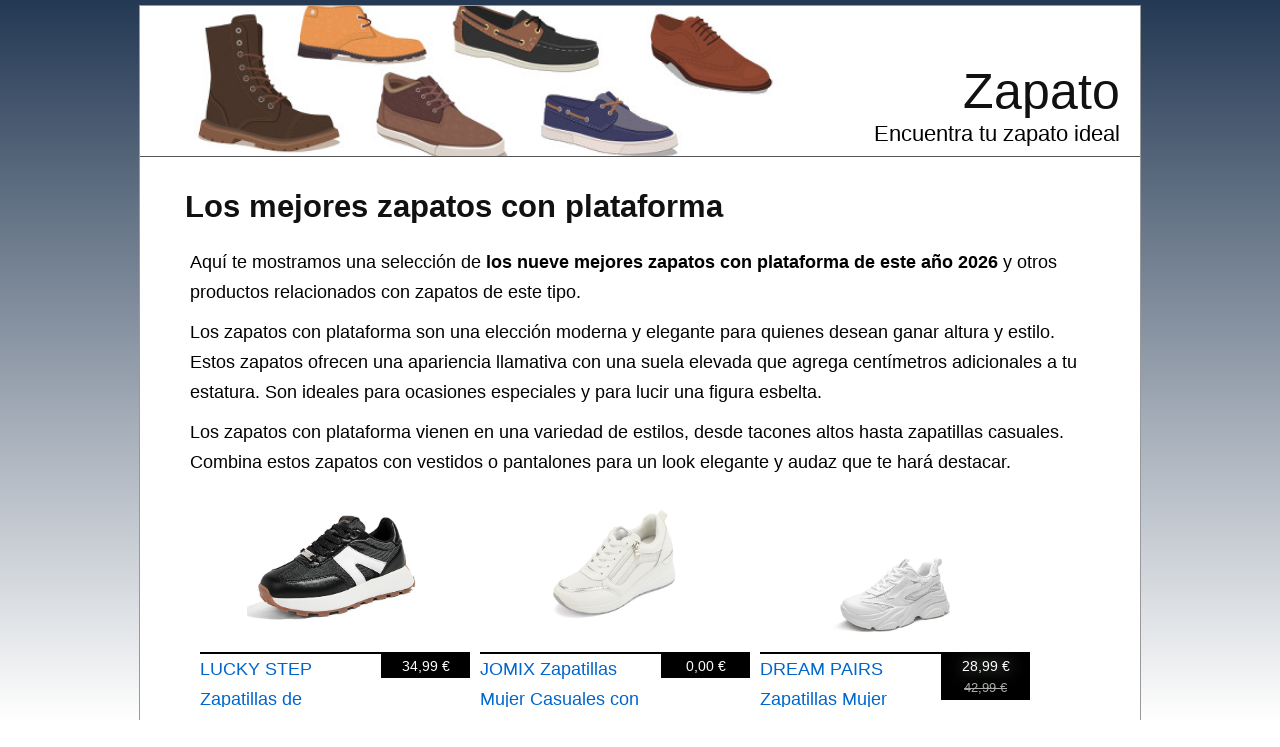

--- FILE ---
content_type: text/html; charset=utf-8
request_url: https://zapato.org.es/con-plataforma
body_size: 12325
content:
<?xml version="1.0" encoding="UTF-8"?><!DOCTYPE html PUBLIC "-//W3C//DTD XHTML 1.0 Strict//EN" "http://www.w3.org/TR/xhtml1/DTD/xhtml1-strict.dtd"><html
xmlns="http://www.w3.org/1999/xhtml" lang="es_ES" xml:lang="es_ES"><head><title>▷ Los Mejores ZAPATOS CON PLATAFORMA de 2026 - Zapato</title><meta
name="description" content="Mejores zapatos con plataforma ✅, precio, opiniones y características." /><meta
name="keywords" content="zapato,con plataforma,listado,comprar,Mens Footwear,Mens Fashion,New Arrivals Fashion Revamp,Special Features Stores,Self Service,Arborist Merchandising Root,Moda,Zapatillas casual para mujer,Zapatos para mujer,Moda Mujer,Zapatos de tacón,Wardrobe Essentials - Shoes,Wardrobe Essentials,Calzado de senderismo para mujer,Calzado deportivo para mujer,Loafers y mocasines para mujer,Zapatos planos para mujer,Botas para mujer" /><meta
name="title" content="▷ Los Mejores ZAPATOS CON PLATAFORMA de 2026 - Zapato" /><meta
name="viewport" content="width=device-width, initial-scale=1, maximum-scale=1" /><meta
name="expires" content="never" /><meta
name="distribution" content="world" /><meta
http-equiv="Content-Type" content="text/html; charset=utf-8" /><link
type="text/css" rel="stylesheet" href="//zapato.org.es/css-zapato.org.es/main-1723214230.css" media="all" /><link
rel="alternate" type="application/rss+xml" title="zapato.org.es RSS Feed" href="//zapato.org.es/feed" /><link
rel="shortcut icon" href="//zapato.org.es/img-zapato.org.es/theme/favicon.ico" /><meta
name="og:title" content="Los mejores zapatos con plataforma" /><meta
name="og:url" content="//zapato.org.es/con-plataforma" /><meta
name="og:type" content="article" /><meta
name="og:image" content="https://m.media-amazon.com/images/I/41pzfGsbDkL._SL500_.jpg" /><meta
name="og:description" content="Mejores zapatos con plataforma ✅, precio, opiniones y características." /><meta
name="og:locale" content="es_ES" /><meta
name="og:site_name" content="Zapato" /><script>/*<![CDATA[*/
var adArray=['<iframe src="https://rcm-eu.amazon-adsystem.com/e/cm?o=30&p=12&l=ur1&category=apparel&banner=0BSSKQPXGC7SRHW2Q002&f=ifr&linkID=55ea1ca563fe55ff081882fa9aaa54f7&t=amz-banner-top-21&tracking_id=amz-banner-top-21" width="300" height="250" scrolling="no" border="0" marginwidth="0" style="border:none;" frameborder="0"></iframe>','<iframe src="https://rcm-eu.amazon-adsystem.com/e/cm?o=30&p=12&l=ur1&category=watches&banner=1H67R6F3H9X3W7XHE002&f=ifr&linkID=16df45592c87a11796dcac7fe4229607&t=amz-banner-top-21&tracking_id=amz-banner-top-21" width="300" height="250" scrolling="no" border="0" marginwidth="0" style="border:none;" frameborder="0"></iframe>','<iframe src="https://rcm-eu.amazon-adsystem.com/e/cm?o=30&p=12&l=ur1&category=rebajas_hasta&banner=10FK7CT2DC5K9F7ZWP82&f=ifr&linkID=b0ae4bda7ccfcab300e8081d7f64b681&t=amz-banner-top-21&tracking_id=amz-banner-top-21" width="300" height="250" scrolling="no" border="0" marginwidth="0" style="border:none;" frameborder="0"></iframe>','<iframe src="https://rcm-eu.amazon-adsystem.com/e/cm?o=30&p=12&l=ur1&category=premium&banner=0EMP21769P76KEGTJNR2&f=ifr&linkID=17078b798232956c0efcd162fc67ee2e&t=amz-banner-top-21&tracking_id=amz-banner-top-21" width="300" height="250" scrolling="no" border="0" marginwidth="0" style="border:none;" frameborder="0"></iframe>','<iframe src="https://rcm-eu.amazon-adsystem.com/e/cm?o=30&p=12&l=ur1&category=ofertasdeultimo&banner=01K8FJK4G53N9Q0K7J82&f=ifr&linkID=57c2e4eaed404cdb96ce3dedf8918871&t=amz-banner-top-21&tracking_id=amz-banner-top-21" width="300" height="250" scrolling="no" border="0" marginwidth="0" style="border:none;" frameborder="0"></iframe>','<iframe src="https://rcm-eu.amazon-adsystem.com/e/cm?o=30&p=12&l=ur1&category=shoes&banner=0B0P15A56Q2VEND976R2&f=ifr&linkID=49390d7433207734354780be35a664b4&t=amz-banner-bottom-21&tracking_id=amz-banner-top-21" width="300" height="250" scrolling="no" border="0" marginwidth="0" style="border:none;" frameborder="0"></iframe>','<iframe src="https://rcm-eu.amazon-adsystem.com/e/cm?o=30&p=12&l=ur1&category=jewellery&banner=1MA6KJ6WYKAP6F3EYHG2&f=ifr&linkID=155ddfe1399af5d0f9af3b23198585f9&t=amz-banner-bottom-21&tracking_id=amz-banner-top-21" width="300" height="250" scrolling="no" border="0" marginwidth="0" style="border:none;" frameborder="0"></iframe>'];/*]]>*/</script><meta
name="robots" content="all" /><meta
property="article:tag" content="los mejores zapatos con plataforma" /><meta
property="article:section" content="Zapato" /><meta
property="article:published_time" content="2009-03-27T09:00:00+00:00" /><meta
property="article:modified_time" content="2026-01-19T18:10:49+00:00" /> <script async src="https://www.googletagmanager.com/gtag/js?id=G-Y0XNCYE9HF"></script><script>
window.dataLayer=window.dataLayer||[];function gtag(){dataLayer.push(arguments);}
gtag('js',new Date());gtag('config','G-Y0XNCYE9HF');</script><script type="text/javascript">
window.onload=function(){var privacy_widget=document.getElementById('privacy_widget');if(null!=privacy_widget)
{privacy_widget.parentNode.removeChild(privacy_widget);}}</script></head><body><div
class="content_title"><h1><a
title="Los mejores zapatos con plataforma" href="//zapato.org.es/con-plataforma">Los mejores zapatos con plataforma</a></h1></div><div
class="container"><div
class="header"><h2><a
title="Zapato" href="//zapato.org.es/">Zapato</a></h2><h3>Encuentra tu zapato ideal</h3></div><div
class="body"><div
class="main_content"><div
class="content"><p>Aquí te mostramos una selección de <strong>los nueve mejores zapatos con plataforma de este año 2026</strong> y otros productos relacionados con zapatos de este tipo.</p><div
itemprop="description"><p>Los zapatos con plataforma son una elección moderna y elegante para quienes desean ganar altura y estilo. Estos zapatos ofrecen una apariencia llamativa con una suela elevada que agrega centímetros adicionales a tu estatura. Son ideales para ocasiones especiales y para lucir una figura esbelta.</p><p>Los zapatos con plataforma vienen en una variedad de estilos, desde tacones altos hasta zapatillas casuales. Combina estos zapatos con vestidos o pantalones para un look elegante y audaz que te hará destacar.</p></div><ul
class="products_list"><li><div
class ="product_image data_link_replacement" title="LUCKY STEP Zapatillas de Plataforma para Mujer" data="https://www.amazon.es/dp/B0DHG3P6HM?tag=zapato-org-es-21&linkCode=osi&th=1&psc=1"><img
src="https://m.media-amazon.com/images/I/41pzfGsbDkL._SL500_.jpg" title="LUCKY STEP Zapatillas de Plataforma para Mujer" alt="Imagen de LUCKY STEP Zapatillas de Plataforma para Mujer" /><div
class="product_data"><span
class="product_title">LUCKY STEP Zapatillas de Plataforma para Mujer</span><div
class="product_price"><span>34,99 €</span></div></div></div></li><li><div
class ="product_image data_link_replacement" title="JOMIX Zapatillas Mujer Casuales con Cuña Deportivas con Cremallera Decorativa Zapatos Plataforma WSC250518-2" data="https://www.amazon.es/dp/B0F1CYDMBQ?tag=zapato-org-es-21&linkCode=osi&th=1&psc=1"><img
src="https://m.media-amazon.com/images/I/31Gje7+UPYL._SL500_.jpg" title="JOMIX Zapatillas Mujer Casuales con Cuña Deportivas con Cremallera Decorativa Zapatos Plataforma WSC250518-2" alt="Imagen de JOMIX Zapatillas Mujer Casuales con Cuña Deportivas con Cremallera Decorativa Zapatos Plataforma WSC250518-2" /><div
class="product_data"><span
class="product_title">JOMIX Zapatillas Mujer Casuales con Cuña Deportivas con Cremallera Decorativa Zapatos Plataforma WSC250518-2</span><div
class="product_price"><span>0,00 €</span></div></div></div></li><li><div
class ="product_image data_link_replacement" title="DREAM PAIRS Zapatillas Mujer Casuales Zapatos Deportivos Tranpirables con Plataforma de 6" data="https://www.amazon.es/dp/B0CT78KH4Q?tag=zapato-org-es-21&linkCode=osi&th=1&psc=1"><img
src="https://m.media-amazon.com/images/I/3146DyHxQiL._SL500_.jpg" title="DREAM PAIRS Zapatillas Mujer Casuales Zapatos Deportivos Tranpirables con Plataforma de 6" alt="Imagen de DREAM PAIRS Zapatillas Mujer Casuales Zapatos Deportivos Tranpirables con Plataforma de 6" /><div
class="product_data"><span
class="product_title">DREAM PAIRS Zapatillas Mujer Casuales Zapatos Deportivos Tranpirables con Plataforma de 6</span><div
class="product_price"><span
class="new_price">28,99 €</span><span
class="original_price">42,99 €</span></div></div></div></li><li><div
class ="product_image data_link_replacement" title="CHAMBY Zapato Tipo SALÓN DE Piel con Planta Acolchada Y Plataforma DE Goma Flexible 375702 Cuero Mujer Color: Negro Talla: 39" data="https://www.amazon.es/dp/B09T6Z4RFW?tag=zapato-org-es-21&linkCode=osi&th=1&psc=1"><img
src="https://m.media-amazon.com/images/I/31XydtEBDBL._SL500_.jpg" title="CHAMBY Zapato Tipo SALÓN DE Piel con Planta Acolchada Y Plataforma DE Goma Flexible 375702 Cuero Mujer Color: Negro Talla: 39" alt="Imagen de CHAMBY Zapato Tipo SALÓN DE Piel con Planta Acolchada Y Plataforma DE Goma Flexible 375702 Cuero Mujer Color: Negro Talla: 39" /><div
class="product_data"><span
class="product_title">CHAMBY Zapato Tipo SALÓN DE Piel con Planta Acolchada Y Plataforma DE Goma Flexible 375702 Cuero Mujer Color: Negro Talla: 39</span><div
class="product_price"><span>54,89 €</span></div></div></div></li><li><div
class ="product_image data_link_replacement" title="Mujer Tacón Ancho Loafer Punta Quadrada Tacón Alto Zapatos Sin Cordones con Plataforma Clásica Zapatos de Fiesta E84549Lj Marrón Talla 37 EU" data="https://www.amazon.es/dp/B0D3TSF6D3?tag=zapato-org-es-21&linkCode=osi&th=1&psc=1"><img
src="https://m.media-amazon.com/images/I/412UN3LP+uL._SL500_.jpg" title="Mujer Tacón Ancho Loafer Punta Quadrada Tacón Alto Zapatos Sin Cordones con Plataforma Clásica Zapatos de Fiesta E84549Lj Marrón Talla 37 EU" alt="Imagen de Mujer Tacón Ancho Loafer Punta Quadrada Tacón Alto Zapatos Sin Cordones con Plataforma Clásica Zapatos de Fiesta E84549Lj Marrón Talla 37 EU" /><div
class="product_data"><span
class="product_title">Mujer Tacón Ancho Loafer Punta Quadrada Tacón Alto Zapatos Sin Cordones con Plataforma Clásica Zapatos de Fiesta E84549Lj Marrón Talla 37 EU</span><div
class="product_price"><span>28,81 €</span></div></div></div></li><li><div
class ="product_image data_link_replacement" title="DREAM PAIRS Botas de Ante Chelsea de TacÓn Bajo Para Mujer" data="https://www.amazon.es/dp/B0D4DNKKZR?tag=zapato-org-es-21&linkCode=osi&th=1&psc=1"><img
src="https://m.media-amazon.com/images/I/31qAAsNZHfL._SL500_.jpg" title="DREAM PAIRS Botas de Ante Chelsea de TacÓn Bajo Para Mujer" alt="Imagen de DREAM PAIRS Botas de Ante Chelsea de TacÓn Bajo Para Mujer" /><div
class="product_data"><span
class="product_title">DREAM PAIRS Botas de Ante Chelsea de TacÓn Bajo Para Mujer</span><div
class="product_price"><span>29,99 €</span></div></div></div></li><li><div
class ="product_image data_link_replacement" title="Zapatos de piel con plataforma para mujer" data="https://www.amazon.es/dp/B0D4LQKYH3?tag=zapato-org-es-21&linkCode=osi&th=1&psc=1"><img
src="https://m.media-amazon.com/images/I/31u29GWOgLL._SL500_.jpg" title="Zapatos de piel con plataforma para mujer" alt="Imagen de Zapatos de piel con plataforma para mujer" /><div
class="product_data"><span
class="product_title">Zapatos de piel con plataforma para mujer</span><div
class="product_price"><span>21,64 €</span></div></div></div></li><li><div
class ="product_image data_link_replacement" title="Mocasines cómodos de Primavera para Mujer con Plataforma" data="https://www.amazon.es/dp/B0DY5BNF2N?tag=zapato-org-es-21&linkCode=osi&th=1&psc=1"><img
src="https://m.media-amazon.com/images/I/31L1gsdgbfL._SL500_.jpg" title="Mocasines cómodos de Primavera para Mujer con Plataforma" alt="Imagen de Mocasines cómodos de Primavera para Mujer con Plataforma" /><div
class="product_data"><span
class="product_title">Mocasines cómodos de Primavera para Mujer con Plataforma</span><div
class="product_price"><span>23,19 €</span></div></div></div></li><li><div
class ="product_image data_link_replacement" title="Generisch 2025 Botines de invierno para mujer" data="https://www.amazon.es/dp/B0FMFN6BN5?tag=zapato-org-es-21&linkCode=osi&th=1&psc=1"><img
src="https://m.media-amazon.com/images/I/418Co0rkbfL._SL500_.jpg" title="Generisch 2025 Botines de invierno para mujer" alt="Imagen de Generisch 2025 Botines de invierno para mujer" /><div
class="product_data"><span
class="product_title">Generisch 2025 Botines de invierno para mujer</span><div
class="product_price"><span>16,07 €</span></div></div></div></li></ul><div
class="clear_both"></div><meta
content="//zapato.org.es/con-plataforma" itemprop="url" /><h2>Selección de los nueve  mejores zapatos con plataforma</h2><p>A continuación tienes nuestra seleción con la lista de los nueve mejores zapatos con plataforma de 2026.</p><p>A través de los enlaces que disponibles en los zapatos de nuestra selección, podrás ver más características de ellos y adquirirlos si son lo que estás buscando. También puedes leer las valoraciones y comentarios que han dejado los usuarios que ya han adquirido y probado estos zapatos y ver sus opiniones, así como dejar tus propios comentarios sobre los zapatos con plataforma.</p><div
itemprop="offers" itemscope itemtype="http://schema.org/AggregateOffer"><div
itemprop="offers" itemscope itemtype="http://schema.org/Offer"><h3><span
itemprop="name">LUCKY STEP Zapatillas de Plataforma para Mujer, el zapato con plataforma más vendido ✅</span></h3><div
class="product_image_container"><div
class="item_main_image data_link_replacement" data="https://www.amazon.es/dp/B0DHG3P6HM?tag=zapato-org-es-21&linkCode=osi&th=1&psc=1"> <img
title="LUCKY STEP Zapatillas de Plataforma para Mujer – Clásicas y Retro, Zapatos de Moda con Cordones para Correr, Tenis y Uso Diario (Negro, 8US-38EU-5UK)" alt="LUCKY STEP Zapatillas de Plataforma para Mujer – Clásicas y Retro, Zapatos de Moda con Cordones para Correr, Tenis y Uso Diario (Negro, 8US-38EU-5UK)" src="https://m.media-amazon.com/images/I/41pzfGsbDkL._SL500_.jpg" class="item_main_image float_left no_pin" itemprop="image" /></div></div><div
class="extra_product_images"> <img
title="LUCKY STEP Zapatillas de Plataforma para Mujer" alt="Imagen de LUCKY STEP Zapatillas de Plataforma para Mujer" class="item float_left no_pin" src="https://m.media-amazon.com/images/I/41k0O2S2hWL._SL75_.jpg" url="https://www.amazon.es/dp/B0DHG3P6HM?tag=zapato-org-es-21&linkCode=osi&th=1&psc=1" /> <img
title="LUCKY STEP Zapatillas de Plataforma para Mujer" alt="Imagen de LUCKY STEP Zapatillas de Plataforma para Mujer" class="item float_left no_pin" src="https://m.media-amazon.com/images/I/41mmKDOC0KL._SL75_.jpg" url="https://www.amazon.es/dp/B0DHG3P6HM?tag=zapato-org-es-21&linkCode=osi&th=1&psc=1" /> <img
title="LUCKY STEP Zapatillas de Plataforma para Mujer" alt="Imagen de LUCKY STEP Zapatillas de Plataforma para Mujer" class="item float_left no_pin" src="https://m.media-amazon.com/images/I/41c65VTlGHL._SL75_.jpg" url="https://www.amazon.es/dp/B0DHG3P6HM?tag=zapato-org-es-21&linkCode=osi&th=1&psc=1" /> <img
title="LUCKY STEP Zapatillas de Plataforma para Mujer" alt="Imagen de LUCKY STEP Zapatillas de Plataforma para Mujer" class="item float_left no_pin" src="https://m.media-amazon.com/images/I/41XPZPew+8L._SL75_.jpg" url="https://www.amazon.es/dp/B0DHG3P6HM?tag=zapato-org-es-21&linkCode=osi&th=1&psc=1" /> <img
title="LUCKY STEP Zapatillas de Plataforma para Mujer" alt="Imagen de LUCKY STEP Zapatillas de Plataforma para Mujer" class="item float_left no_pin" src="https://m.media-amazon.com/images/I/41WuNfRjyAL._SL75_.jpg" url="https://www.amazon.es/dp/B0DHG3P6HM?tag=zapato-org-es-21&linkCode=osi&th=1&psc=1" /> <img
title="LUCKY STEP Zapatillas de Plataforma para Mujer" alt="Imagen de LUCKY STEP Zapatillas de Plataforma para Mujer" class="item float_left no_pin" src="https://m.media-amazon.com/images/I/41xICkQMl0L._SL75_.jpg" url="https://www.amazon.es/dp/B0DHG3P6HM?tag=zapato-org-es-21&linkCode=osi&th=1&psc=1" /></div><div
class="itemtext"><p> Si nos fijamos únicamnete en la cantidad de ventas,  sin duda, este zapato sería nuestra elección ya que se trata <strong>del zapato más vendido</strong> de esta lista.</p><meta
itemprop="availability" content="instore_only" /><meta
itemprop="priceCurrency" content="EUR" /><p> Su precio es de <span
itemprop="price">34,99</span>€.</p><p> El LUCKY STEP Zapatillas de Plataforma para Mujer tiene las siguientes características:</p><ul
class="fashioned"><li>Ocasiones Las zapatillas de plataforma de moda para mujer LUCKY STEP son adecuadas para caminar, ir de compras, al aire libre, pasar el rato, los días escolares y el uso diario, también son fáciles de combinar con jeans, pantalones cortos, faldas, etc.</li><li>Forro cómodo El forro de esponja engrosado en la parte posterior de estos zapatos elegantes neutrales es suave y cómodo, lo que puede proteger los tobillos sin rozar los talones.</li><li>Parte superior alternativa Nuestras partes superiores cuentan con una variedad de materiales, como la parte superior de tela de nailon transpirable o la parte superior trenzada de moda para combinar con tus diversos atuendos.</li><li>Suelas de doble capa La suela de espuma de poliuretano suave y la suela de goma antideslizante brindan flexibilidad y estabilidad para una experiencia de caminata cómoda.</li><li>Altura del tacón La altura del tacón de las zapatillas de plataforma es de aproximadamente 1,81 pulgadas, perfecta para caminar todo el día.</li><li><strong>Color</strong>: Negro.</li></ul>Haciendo click en el siguiente enlace, podrás ver <span
class="comment_link_replacement" data="https://www.amazon.es/dp/product-reviews/B0DHG3P6HM?tag=zapato-org-es-21&linkCode=osi&th=1&psc=1" title="Opiniones sobre LUCKY STEP Zapatillas de Plataforma para Mujer">opiniones sobre este zapato</span>.<div
class="button_container"><div
class="buybutton data_link_replacement" title="LUCKY STEP Zapatillas de Plataforma para Mujer" data="https://www.amazon.es/dp/B0DHG3P6HM?tag=zapato-org-es-21&linkCode=osi&th=1&psc=1" img_data="https://m.media-amazon.com/images/I/41pzfGsbDkL._SL500_.jpg"></div></div><div
class="clear_both"></div><p>Si quieres ver más zapatos del mismo tipo que <em>LUCKY STEP Zapatillas de Plataforma para Mujer</em>, podrás encontrarlos a través del siguiente enlace: <em><a
title="Ver más zapatos de la categoría mens Footwear" href="https://www.amazon.es/s?k=mens+Footwear&rh=n%3A2008023031%2C&tag=zapato-org-es-21" rel="nofollow" target="_blank">Mens Footwear</a></em>.</p></div></div><div
itemprop="offers" itemscope itemtype="http://schema.org/Offer"><h3><span
itemprop="name">JOMIX Zapatillas Mujer Casuales con Cuña Deportivas con Cremallera Decorativa Zapatos Plataforma WSC250518-2, el zapato con plataforma más barato ⭐</span></h3><div
class="product_image_container"><div
class="item_main_image data_link_replacement" data="https://www.amazon.es/dp/B0F1CYDMBQ?tag=zapato-org-es-21&linkCode=osi&th=1&psc=1"> <img
title="JOMIX Zapatillas Mujer Casuales con Cuña Deportivas con Cremallera Decorativa Zapatos Plataforma WSC250518-2, Blanco, 40 EU" alt="JOMIX Zapatillas Mujer Casuales con Cuña Deportivas con Cremallera Decorativa Zapatos Plataforma WSC250518-2, Blanco, 40 EU" src="https://m.media-amazon.com/images/I/31Gje7+UPYL._SL500_.jpg" class="item_main_image float_left no_pin" itemprop="image" /></div></div><div
class="extra_product_images"> <img
title="JOMIX Zapatillas Mujer Casuales con Cuña Deportivas con Cremallera Decorativa Zapatos Plataforma WSC250518-2" alt="Imagen de JOMIX Zapatillas Mujer Casuales con Cuña Deportivas con Cremallera Decorativa Zapatos Plataforma WSC250518-2" class="item float_left no_pin" src="https://m.media-amazon.com/images/I/31SOVQyFuYL._SL75_.jpg" url="https://www.amazon.es/dp/B0F1CYDMBQ?tag=zapato-org-es-21&linkCode=osi&th=1&psc=1" /> <img
title="JOMIX Zapatillas Mujer Casuales con Cuña Deportivas con Cremallera Decorativa Zapatos Plataforma WSC250518-2" alt="Imagen de JOMIX Zapatillas Mujer Casuales con Cuña Deportivas con Cremallera Decorativa Zapatos Plataforma WSC250518-2" class="item float_left no_pin" src="https://m.media-amazon.com/images/I/21zAaZ49qJL._SL75_.jpg" url="https://www.amazon.es/dp/B0F1CYDMBQ?tag=zapato-org-es-21&linkCode=osi&th=1&psc=1" /> <img
title="JOMIX Zapatillas Mujer Casuales con Cuña Deportivas con Cremallera Decorativa Zapatos Plataforma WSC250518-2" alt="Imagen de JOMIX Zapatillas Mujer Casuales con Cuña Deportivas con Cremallera Decorativa Zapatos Plataforma WSC250518-2" class="item float_left no_pin" src="https://m.media-amazon.com/images/I/31LQNozOi1L._SL75_.jpg" url="https://www.amazon.es/dp/B0F1CYDMBQ?tag=zapato-org-es-21&linkCode=osi&th=1&psc=1" /> <img
title="JOMIX Zapatillas Mujer Casuales con Cuña Deportivas con Cremallera Decorativa Zapatos Plataforma WSC250518-2" alt="Imagen de JOMIX Zapatillas Mujer Casuales con Cuña Deportivas con Cremallera Decorativa Zapatos Plataforma WSC250518-2" class="item float_left no_pin" src="https://m.media-amazon.com/images/I/21WgxbXW9CL._SL75_.jpg" url="https://www.amazon.es/dp/B0F1CYDMBQ?tag=zapato-org-es-21&linkCode=osi&th=1&psc=1" /></div><div
class="itemtext"><p> Entre nuestra selección de zapatos con plataforma, esta es la mejor opción si nos basamos en su precio, ya que es <strong>zapato con plataforma más barato</strong> de esta lista.</p><meta
itemprop="availability" content="instore_only" /><meta
itemprop="priceCurrency" content="EUR" /><p> Puedes conseguir este zapato hoy mismo a un precio de 0,00.
No dejes pasar esta oferta, ya que es <strong>el más barato</strong> entre los zapatos con plataforma de esta lista.</p><p> A continuación se muestra una lista con las características de el zapato JOMIX Zapatillas Mujer Casuales con Cuña Deportivas con Cremallera Decorativa Zapatos Plataforma WSC250518-2:</p><ul
class="fashioned"><li><strong>VERSATILIDAD</strong>: Perfectas para uso diario, combinan con diversos estilos desde casual hasta deportivo informal.</li><li><strong>COMODIDAD SUPERIOR</strong>: Interior acolchado con plantilla suave y soporte en el tobillo para mayor estabilidad durante el uso.</li><li><strong>PLATAFORMA MODERNA</strong>: Suela elevada de 6,5 cm que proporciona altura adicional y estilo contemporáneo con acabado.</li><li><strong>CARACTERÍSTICAS PRÁCTICAS</strong>: Cierre con cordones y cremallera lateral decorativa para un ajuste personalizado y fácil calzado.</li><li><strong>DISEÑO ELEGANTE</strong>: Zapatillas deportivas con combinación y detalles, fabricadas con materiales sintéticos y malla transpirable.</li><li><strong>Color</strong>: Blanco.</li></ul>Mediante el siguiente enlace, podrás ver <span
class="comment_link_replacement" data="https://www.amazon.es/dp/product-reviews/B0F1CYDMBQ?tag=zapato-org-es-21&linkCode=osi&th=1&psc=1" title="Opiniones sobre JOMIX Zapatillas Mujer Casuales con Cuña Deportivas con Cremallera Decorativa Zapatos Plataforma WSC250518-2">opiniones de este zapato</span>.<div
class="button_container"><div
class="buybutton data_link_replacement" title="JOMIX Zapatillas Mujer Casuales con Cuña Deportivas con Cremallera Decorativa Zapatos Plataforma WSC250518-2" data="https://www.amazon.es/dp/B0F1CYDMBQ?tag=zapato-org-es-21&linkCode=osi&th=1&psc=1" img_data="https://m.media-amazon.com/images/I/31Gje7+UPYL._SL500_.jpg"></div></div><div
class="clear_both"></div><p>Si estás buscando más zapatos del mismo tipo que <em>JOMIX Zapatillas Mujer Casuales con Cuña Deportivas con Cremallera Decorativa Zapatos Plataforma WSC250518-2</em>, puedes verlos haciendo click en el siguiente enlace: <em><a
title="Ver más zapatos de la categoría zapatillas casual para mujer" href="https://www.amazon.es/s?k=zapatillas+casual+para+mujer&rh=n%3A2008023031%2C&tag=zapato-org-es-21" rel="nofollow" target="_blank">Zapatillas casual para mujer</a></em>.</p></div></div><div
itemprop="offers" itemscope itemtype="http://schema.org/Offer"><h3><span
itemprop="name">DREAM PAIRS Zapatillas Mujer Casuales Zapatos Deportivos Tranpirables con Plataforma de 6, el zapato con plataforma más rebajado 👍</span></h3><div
class="product_image_container"><div
class="item_main_image data_link_replacement" data="https://www.amazon.es/dp/B0CT78KH4Q?tag=zapato-org-es-21&linkCode=osi&th=1&psc=1"> <img
title="DREAM PAIRS Zapatillas Mujer Casuales Zapatos Deportivos Tranpirables con Plataforma de 6.35cm con Suela Ligera de EVA,Size 40.5,Blanco,SDFN2406W" alt="DREAM PAIRS Zapatillas Mujer Casuales Zapatos Deportivos Tranpirables con Plataforma de 6.35cm con Suela Ligera de EVA,Size 40.5,Blanco,SDFN2406W" src="https://m.media-amazon.com/images/I/3146DyHxQiL._SL500_.jpg" class="item_main_image float_left no_pin" itemprop="image" /></div></div><div
class="extra_product_images"> <img
title="DREAM PAIRS Zapatillas Mujer Casuales Zapatos Deportivos Tranpirables con Plataforma de 6" alt="Imagen de DREAM PAIRS Zapatillas Mujer Casuales Zapatos Deportivos Tranpirables con Plataforma de 6" class="item float_left no_pin" src="https://m.media-amazon.com/images/I/31fKJfxd2UL._SL75_.jpg" url="https://www.amazon.es/dp/B0CT78KH4Q?tag=zapato-org-es-21&linkCode=osi&th=1&psc=1" /> <img
title="DREAM PAIRS Zapatillas Mujer Casuales Zapatos Deportivos Tranpirables con Plataforma de 6" alt="Imagen de DREAM PAIRS Zapatillas Mujer Casuales Zapatos Deportivos Tranpirables con Plataforma de 6" class="item float_left no_pin" src="https://m.media-amazon.com/images/I/21zFiDtP4qL._SL75_.jpg" url="https://www.amazon.es/dp/B0CT78KH4Q?tag=zapato-org-es-21&linkCode=osi&th=1&psc=1" /> <img
title="DREAM PAIRS Zapatillas Mujer Casuales Zapatos Deportivos Tranpirables con Plataforma de 6" alt="Imagen de DREAM PAIRS Zapatillas Mujer Casuales Zapatos Deportivos Tranpirables con Plataforma de 6" class="item float_left no_pin" src="https://m.media-amazon.com/images/I/3100ngFjiNL._SL75_.jpg" url="https://www.amazon.es/dp/B0CT78KH4Q?tag=zapato-org-es-21&linkCode=osi&th=1&psc=1" /> <img
title="DREAM PAIRS Zapatillas Mujer Casuales Zapatos Deportivos Tranpirables con Plataforma de 6" alt="Imagen de DREAM PAIRS Zapatillas Mujer Casuales Zapatos Deportivos Tranpirables con Plataforma de 6" class="item float_left no_pin" src="https://m.media-amazon.com/images/I/31qO1O4LH1L._SL75_.jpg" url="https://www.amazon.es/dp/B0CT78KH4Q?tag=zapato-org-es-21&linkCode=osi&th=1&psc=1" /> <img
title="DREAM PAIRS Zapatillas Mujer Casuales Zapatos Deportivos Tranpirables con Plataforma de 6" alt="Imagen de DREAM PAIRS Zapatillas Mujer Casuales Zapatos Deportivos Tranpirables con Plataforma de 6" class="item float_left no_pin" src="https://m.media-amazon.com/images/I/41jdW-Tj2hL._SL75_.jpg" url="https://www.amazon.es/dp/B0CT78KH4Q?tag=zapato-org-es-21&linkCode=osi&th=1&psc=1" /> <img
title="DREAM PAIRS Zapatillas Mujer Casuales Zapatos Deportivos Tranpirables con Plataforma de 6" alt="Imagen de DREAM PAIRS Zapatillas Mujer Casuales Zapatos Deportivos Tranpirables con Plataforma de 6" class="item float_left no_pin" src="https://m.media-amazon.com/images/I/4127C5Y-AlL._SL75_.jpg" url="https://www.amazon.es/dp/B0CT78KH4Q?tag=zapato-org-es-21&linkCode=osi&th=1&psc=1" /></div><div
class="itemtext"><p> Aquí puedes ver las características del DREAM PAIRS Zapatillas Mujer Casuales Zapatos Deportivos Tranpirables con Plataforma de 6, uno de los zapatos con plataforma.</p><meta
itemprop="availability" content="instore_only" /><meta
itemprop="priceCurrency" content="EUR" /><p> Este zapato tiene normalmente un precio de 42,99€ pero puedes comprarlo por tiempo limitado a <strong>un precio único de <span
itemprop="price">28,99</span>€</strong>. ¡No lo dudes y aprovecha esta oferta antes de que se acabe!</p><p> A continuación puedes ver más detalles de este zapato:</p><ul
class="fashioned"><li><strong>Estilo dinámico</strong>: Disponibles en una variedad de colores vivos, estas zapatillas combinan a la perfección estilo y funcionalidad, añadiendo un atractivo dinámico a tu indumentaria atlética.</li><li><strong>Suela de 6,35 cm</strong>: Estas zapatillas para mujer añaden un plus de altura gracias a su suela gruesa.</li><li><strong>Forro y empeine transpirables</strong>: Gracias al forro de malla y un empeine fabricado con una combinación de malla y piel vegana, estas zapatillas modernas para mujer disipan el calor, transpiran el sudor y favorecen una óptima circulación del aire.</li><li><strong>Plantilla blanda</strong>: La plantilla de espuma suave que absorbe la humedad ayuda a aliviar la presión sobre el pie, ofreciendo comodidad duradera.</li><li>Camina con mayor seguridad gracias a la tracción fiable que estabiliza la pisada.</li><li><strong>Suela resistente</strong>: Refuerza cada paso con nuestra suela de EVA ultraligera, que garantiza durabilidad, flexibilidad y una amortiguación excepcional.</li><li><strong>Color</strong>: Blanco.</li></ul>Haciendo click en el siguiente enlace, puedes encontrar <span
class="comment_link_replacement" data="https://www.amazon.es/dp/product-reviews/B0CT78KH4Q?tag=zapato-org-es-21&linkCode=osi&th=1&psc=1" title="Opiniones sobre DREAM PAIRS Zapatillas Mujer Casuales Zapatos Deportivos Tranpirables con Plataforma de 6">opiniones de quienes han comprado este zapato</span>.<div
class="button_container"><div
class="buybutton data_link_replacement" title="DREAM PAIRS Zapatillas Mujer Casuales Zapatos Deportivos Tranpirables con Plataforma de 6" data="https://www.amazon.es/dp/B0CT78KH4Q?tag=zapato-org-es-21&linkCode=osi&th=1&psc=1" img_data="https://m.media-amazon.com/images/I/3146DyHxQiL._SL500_.jpg"></div></div><div
class="clear_both"></div><p>Si quieres ver más zapatos del mismo tipo que <em>DREAM PAIRS Zapatillas Mujer Casuales Zapatos Deportivos Tranpirables con Plataforma de 6</em>, podrás encontrarlos a través del siguiente enlace: <em><a
title="Ver más zapatos de la categoría zapatillas casual para mujer" href="https://www.amazon.es/s?k=zapatillas+casual+para+mujer&rh=n%3A2008023031%2C&tag=zapato-org-es-21" rel="nofollow" target="_blank">Zapatillas casual para mujer</a></em>.</p></div></div><div
itemprop="offers" itemscope itemtype="http://schema.org/Offer"><h3><span
itemprop="name">CHAMBY</span></h3><div
class="product_image_container"><div
class="item_main_image data_link_replacement" data="https://www.amazon.es/dp/B09T6Z4RFW?tag=zapato-org-es-21&linkCode=osi&th=1&psc=1"> <img
title="CHAMBY - Zapato Tipo SALÓN DE Piel con Planta Acolchada Y Plataforma DE Goma Flexible 375702 Cuero Mujer Color: Negro Talla: 39" alt="CHAMBY - Zapato Tipo SALÓN DE Piel con Planta Acolchada Y Plataforma DE Goma Flexible 375702 Cuero Mujer Color: Negro Talla: 39" src="https://m.media-amazon.com/images/I/31XydtEBDBL._SL500_.jpg" class="item_main_image float_left no_pin" itemprop="image" /></div></div><div
class="extra_product_images"> <img
title="CHAMBY" alt="Imagen de CHAMBY" class="item float_left no_pin" src="https://m.media-amazon.com/images/I/31JY3eaauML._SL75_.jpg" url="https://www.amazon.es/dp/B09T6Z4RFW?tag=zapato-org-es-21&linkCode=osi&th=1&psc=1" /> <img
title="CHAMBY" alt="Imagen de CHAMBY" class="item float_left no_pin" src="https://m.media-amazon.com/images/I/31kyMlInJQL._SL75_.jpg" url="https://www.amazon.es/dp/B09T6Z4RFW?tag=zapato-org-es-21&linkCode=osi&th=1&psc=1" /></div><div
class="itemtext"><p> A continuación se muestran las características del CHAMBY, uno de los zapatos con plataforma.</p><meta
itemprop="availability" content="instore_only" /><meta
itemprop="priceCurrency" content="EUR" /><p> Compra ya tu CHAMBY por tan solo <span
itemprop="price">54,89</span>€.</p><p> A continuación puedes ver un listado de las características del CHAMBY:</p><ul
class="fashioned"><li>Chambí.</li><li>Negro.</li><li>ZAPATOS.</li><li><strong>Color</strong>: Negro.</li></ul>A través del siguiente enlace, puedes ver <span
class="comment_link_replacement" data="https://www.amazon.es/dp/product-reviews/B09T6Z4RFW?tag=zapato-org-es-21&linkCode=osi&th=1&psc=1" title="Opiniones sobre CHAMBY">opiniones de compradores de este zapato</span>.<div
class="button_container"><div
class="buybutton data_link_replacement" title="CHAMBY" data="https://www.amazon.es/dp/B09T6Z4RFW?tag=zapato-org-es-21&linkCode=osi&th=1&psc=1" img_data="https://m.media-amazon.com/images/I/31XydtEBDBL._SL500_.jpg"></div></div><div
class="clear_both"></div><p>En el siguiente enlace podrás encontrar más zapatos del mismo tipo: <em><a
title="Ver más zapatos de la categoría zapatos de tacón" href="https://www.amazon.es/s?k=zapatos+de+tac%C3%B3n&rh=n%3A2008023031%2C&tag=zapato-org-es-21" rel="nofollow" target="_blank">Zapatos de tacón</a></em>.</p></div></div><div
itemprop="offers" itemscope itemtype="http://schema.org/Offer"><h3><span
itemprop="name">Mujer Tacón Ancho Loafer Punta Quadrada Tacón Alto Zapatos Sin Cordones con Plataforma Clásica Zapatos de Fiesta E84549Lj Marrón Talla 37 EU</span></h3><div
class="product_image_container"><div
class="item_main_image data_link_replacement" data="https://www.amazon.es/dp/B0D3TSF6D3?tag=zapato-org-es-21&linkCode=osi&th=1&psc=1"> <img
title="Mujer Tacón Ancho Loafer Punta Quadrada Tacón Alto Zapatos Sin Cordones con Plataforma Clásica Zapatos de Fiesta E84549Lj Marrón Talla 37 EU/38Cn" alt="Mujer Tacón Ancho Loafer Punta Quadrada Tacón Alto Zapatos Sin Cordones con Plataforma Clásica Zapatos de Fiesta E84549Lj Marrón Talla 37 EU/38Cn" src="https://m.media-amazon.com/images/I/412UN3LP+uL._SL500_.jpg" class="item_main_image float_left no_pin" itemprop="image" /></div></div><div
class="extra_product_images"> <img
title="Mujer Tacón Ancho Loafer Punta Quadrada Tacón Alto Zapatos Sin Cordones con Plataforma Clásica Zapatos de Fiesta E84549Lj Marrón Talla 37 EU" alt="Imagen de Mujer Tacón Ancho Loafer Punta Quadrada Tacón Alto Zapatos Sin Cordones con Plataforma Clásica Zapatos de Fiesta E84549Lj Marrón Talla 37 EU" class="item float_left no_pin" src="https://m.media-amazon.com/images/I/41SRzwMJnqL._SL75_.jpg" url="https://www.amazon.es/dp/B0D3TSF6D3?tag=zapato-org-es-21&linkCode=osi&th=1&psc=1" /> <img
title="Mujer Tacón Ancho Loafer Punta Quadrada Tacón Alto Zapatos Sin Cordones con Plataforma Clásica Zapatos de Fiesta E84549Lj Marrón Talla 37 EU" alt="Imagen de Mujer Tacón Ancho Loafer Punta Quadrada Tacón Alto Zapatos Sin Cordones con Plataforma Clásica Zapatos de Fiesta E84549Lj Marrón Talla 37 EU" class="item float_left no_pin" src="https://m.media-amazon.com/images/I/310Cr5x7wBL._SL75_.jpg" url="https://www.amazon.es/dp/B0D3TSF6D3?tag=zapato-org-es-21&linkCode=osi&th=1&psc=1" /> <img
title="Mujer Tacón Ancho Loafer Punta Quadrada Tacón Alto Zapatos Sin Cordones con Plataforma Clásica Zapatos de Fiesta E84549Lj Marrón Talla 37 EU" alt="Imagen de Mujer Tacón Ancho Loafer Punta Quadrada Tacón Alto Zapatos Sin Cordones con Plataforma Clásica Zapatos de Fiesta E84549Lj Marrón Talla 37 EU" class="item float_left no_pin" src="https://m.media-amazon.com/images/I/41Utp3Q5WUL._SL75_.jpg" url="https://www.amazon.es/dp/B0D3TSF6D3?tag=zapato-org-es-21&linkCode=osi&th=1&psc=1" /> <img
title="Mujer Tacón Ancho Loafer Punta Quadrada Tacón Alto Zapatos Sin Cordones con Plataforma Clásica Zapatos de Fiesta E84549Lj Marrón Talla 37 EU" alt="Imagen de Mujer Tacón Ancho Loafer Punta Quadrada Tacón Alto Zapatos Sin Cordones con Plataforma Clásica Zapatos de Fiesta E84549Lj Marrón Talla 37 EU" class="item float_left no_pin" src="https://m.media-amazon.com/images/I/41mTslRoEkL._SL75_.jpg" url="https://www.amazon.es/dp/B0D3TSF6D3?tag=zapato-org-es-21&linkCode=osi&th=1&psc=1" /> <img
title="Mujer Tacón Ancho Loafer Punta Quadrada Tacón Alto Zapatos Sin Cordones con Plataforma Clásica Zapatos de Fiesta E84549Lj Marrón Talla 37 EU" alt="Imagen de Mujer Tacón Ancho Loafer Punta Quadrada Tacón Alto Zapatos Sin Cordones con Plataforma Clásica Zapatos de Fiesta E84549Lj Marrón Talla 37 EU" class="item float_left no_pin" src="https://m.media-amazon.com/images/I/41qsdJ-+wqL._SL75_.jpg" url="https://www.amazon.es/dp/B0D3TSF6D3?tag=zapato-org-es-21&linkCode=osi&th=1&psc=1" /></div><div
class="itemtext"><p> El Mujer Tacón Ancho Loafer Punta Quadrada Tacón Alto Zapatos Sin Cordones con Plataforma Clásica Zapatos de Fiesta E84549Lj Marrón Talla 37 EU es uno de los tipos de zapatos con plataforma que existen en el mercado. A continuación verás más detalles que te ayudarán a decidir si es la clase de zapato que estás buscando.</p><meta
itemprop="availability" content="instore_only" /><meta
itemprop="priceCurrency" content="EUR" /><p> Compra ya tu Mujer Tacón Ancho Loafer Punta Quadrada Tacón Alto Zapatos Sin Cordones con Plataforma Clásica Zapatos de Fiesta E84549Lj Marrón Talla 37 EU por tan solo <span
itemprop="price">28,81</span>€.</p><p> El Mujer Tacón Ancho Loafer Punta Quadrada Tacón Alto Zapatos Sin Cordones con Plataforma Clásica Zapatos de Fiesta E84549Lj Marrón Talla 37 EU tiene las siguientes características:</p><ul
class="fashioned"><li>La plataforma mide aproximadamente 2.5cm/ 0.98''.</li><li>El tacón mide aproximadamente 3.74''/9.5cm.</li><li><strong>Color</strong>: Caqui 2.</li></ul>A través del siguiente enlace, puedes ver <span
class="comment_link_replacement" data="https://www.amazon.es/dp/product-reviews/B0D3TSF6D3?tag=zapato-org-es-21&linkCode=osi&th=1&psc=1" title="Opiniones sobre Mujer Tacón Ancho Loafer Punta Quadrada Tacón Alto Zapatos Sin Cordones con Plataforma Clásica Zapatos de Fiesta E84549Lj Marrón Talla 37 EU">opiniones de compradores de este zapato</span>.<div
class="button_container"><div
class="buybutton data_link_replacement" title="Mujer Tacón Ancho Loafer Punta Quadrada Tacón Alto Zapatos Sin Cordones con Plataforma Clásica Zapatos de Fiesta E84549Lj Marrón Talla 37 EU" data="https://www.amazon.es/dp/B0D3TSF6D3?tag=zapato-org-es-21&linkCode=osi&th=1&psc=1" img_data="https://m.media-amazon.com/images/I/412UN3LP+uL._SL500_.jpg"></div></div><div
class="clear_both"></div><p>En el siguiente enlace podrás encontrar más zapatos del mismo tipo: <em><a
title="Ver más zapatos de la categoría zapatos de tacón" href="https://www.amazon.es/s?k=zapatos+de+tac%C3%B3n&rh=n%3A2008023031%2C&tag=zapato-org-es-21" rel="nofollow" target="_blank">Zapatos de tacón</a></em>.</p></div></div><div
itemprop="offers" itemscope itemtype="http://schema.org/Offer"><h3><span
itemprop="name">DREAM PAIRS Botas de Ante Chelsea de TacÓn Bajo Para Mujer</span></h3><div
class="product_image_container"><div
class="item_main_image data_link_replacement" data="https://www.amazon.es/dp/B0D4DNKKZR?tag=zapato-org-es-21&linkCode=osi&th=1&psc=1"> <img
title="DREAM PAIRS Botas de Ante Chelsea de TacÓn Bajo Para Mujer, Zapatos de Plataforma con Punta Redonda,Size 39,Negro-Nubuck,SDAB2403W" alt="DREAM PAIRS Botas de Ante Chelsea de TacÓn Bajo Para Mujer, Zapatos de Plataforma con Punta Redonda,Size 39,Negro-Nubuck,SDAB2403W" src="https://m.media-amazon.com/images/I/31qAAsNZHfL._SL500_.jpg" class="item_main_image float_left no_pin" itemprop="image" /></div></div><div
class="extra_product_images"> <img
title="DREAM PAIRS Botas de Ante Chelsea de TacÓn Bajo Para Mujer" alt="Imagen de DREAM PAIRS Botas de Ante Chelsea de TacÓn Bajo Para Mujer" class="item float_left no_pin" src="https://m.media-amazon.com/images/I/31HfBnxxwYL._SL75_.jpg" url="https://www.amazon.es/dp/B0D4DNKKZR?tag=zapato-org-es-21&linkCode=osi&th=1&psc=1" /> <img
title="DREAM PAIRS Botas de Ante Chelsea de TacÓn Bajo Para Mujer" alt="Imagen de DREAM PAIRS Botas de Ante Chelsea de TacÓn Bajo Para Mujer" class="item float_left no_pin" src="https://m.media-amazon.com/images/I/31OdG1kluDL._SL75_.jpg" url="https://www.amazon.es/dp/B0D4DNKKZR?tag=zapato-org-es-21&linkCode=osi&th=1&psc=1" /> <img
title="DREAM PAIRS Botas de Ante Chelsea de TacÓn Bajo Para Mujer" alt="Imagen de DREAM PAIRS Botas de Ante Chelsea de TacÓn Bajo Para Mujer" class="item float_left no_pin" src="https://m.media-amazon.com/images/I/31EaUNr3C4L._SL75_.jpg" url="https://www.amazon.es/dp/B0D4DNKKZR?tag=zapato-org-es-21&linkCode=osi&th=1&psc=1" /> <img
title="DREAM PAIRS Botas de Ante Chelsea de TacÓn Bajo Para Mujer" alt="Imagen de DREAM PAIRS Botas de Ante Chelsea de TacÓn Bajo Para Mujer" class="item float_left no_pin" src="https://m.media-amazon.com/images/I/41VLYoyRq0L._SL75_.jpg" url="https://www.amazon.es/dp/B0D4DNKKZR?tag=zapato-org-es-21&linkCode=osi&th=1&psc=1" /> <img
title="DREAM PAIRS Botas de Ante Chelsea de TacÓn Bajo Para Mujer" alt="Imagen de DREAM PAIRS Botas de Ante Chelsea de TacÓn Bajo Para Mujer" class="item float_left no_pin" src="https://m.media-amazon.com/images/I/31D9yuXQMsL._SL75_.jpg" url="https://www.amazon.es/dp/B0D4DNKKZR?tag=zapato-org-es-21&linkCode=osi&th=1&psc=1" /> <img
title="DREAM PAIRS Botas de Ante Chelsea de TacÓn Bajo Para Mujer" alt="Imagen de DREAM PAIRS Botas de Ante Chelsea de TacÓn Bajo Para Mujer" class="item float_left no_pin" src="https://m.media-amazon.com/images/I/31npTc6P7nL._SL75_.jpg" url="https://www.amazon.es/dp/B0D4DNKKZR?tag=zapato-org-es-21&linkCode=osi&th=1&psc=1" /></div><div
class="itemtext"><p> Uno de los zapatos con plataforma disponibles en el mercado es el DREAM PAIRS Botas de Ante Chelsea de TacÓn Bajo Para Mujer. Aquí podrás ver los detalles de este modelo de zapato.</p><meta
itemprop="availability" content="instore_only" /><meta
itemprop="priceCurrency" content="EUR" /><p> Su precio es de <span
itemprop="price">29,99</span>€.</p><p> El DREAM PAIRS Botas de Ante Chelsea de TacÓn Bajo Para Mujer tiene las siguientes características:</p><ul
class="fashioned"><li>Líneas limpias, vintage y ángulos modernos son la clave en estas botas de otoño, que añaden un toque extra de simplicidad, elegancia y sofisticación diaria a tus looks.</li><li>Estilo fácil de poner con inserciones elásticas, bucle en el talón para una entrada asistida sencilla, fácil de poner y quitar, póntelos rápidamente y disfruta de una caminata cómoda.</li><li>Botas de cuña Chelsea de estilo clásico americano, que combinan el look Chelsea con un diseño de tacón de cuña para añadir la cantidad justa de estilo y crear un estilo vanguardista.</li><li>Botines de tacón bajo de 2.5 pulgadas, la altura perfecta para un uso durante todo el día y que alargan visualmente la línea de tus piernas.</li><li><strong>Superior</strong>: parte superior de cuero sintético; Suela: suela de goma TPR; Acolchado: plantilla de látex PU.</li><li><strong>Color</strong>: Negro nubuck.</li></ul>Haciendo click en el siguiente enlace, podrás ver <span
class="comment_link_replacement" data="https://www.amazon.es/dp/product-reviews/B0D4DNKKZR?tag=zapato-org-es-21&linkCode=osi&th=1&psc=1" title="Opiniones sobre DREAM PAIRS Botas de Ante Chelsea de TacÓn Bajo Para Mujer">opiniones sobre este zapato</span>.<div
class="button_container"><div
class="buybutton data_link_replacement" title="DREAM PAIRS Botas de Ante Chelsea de TacÓn Bajo Para Mujer" data="https://www.amazon.es/dp/B0D4DNKKZR?tag=zapato-org-es-21&linkCode=osi&th=1&psc=1" img_data="https://m.media-amazon.com/images/I/31qAAsNZHfL._SL500_.jpg"></div></div><div
class="clear_both"></div><p>Si buscas más zapatos similares a <em>DREAM PAIRS Botas de Ante Chelsea de TacÓn Bajo Para Mujer</em>, puedes ver otros zapatos haciendo click en el enlace a continuación: <em><a
title="Ver más zapatos de la categoría wardrobe Essentials - Shoes" href="https://www.amazon.es/s?k=wardrobe+Essentials+-+Shoes&rh=n%3A2008023031%2C&tag=zapato-org-es-21" rel="nofollow" target="_blank">Wardrobe Essentials - Shoes</a></em>.</p></div></div><div
itemprop="offers" itemscope itemtype="http://schema.org/Offer"><h3><span
itemprop="name">Zapato de piel con plataforma para mujer</span></h3><div
class="product_image_container"><div
class="item_main_image data_link_replacement" data="https://www.amazon.es/dp/B0D4LQKYH3?tag=zapato-org-es-21&linkCode=osi&th=1&psc=1"> <img
title="Zapatos de piel con plataforma para mujer, zapatos casuales para mujer, zapatos para caminar negros, transpirables, de ante para exteriores, de secado rápido, mocasines de un solo color," alt="Zapatos de piel con plataforma para mujer, zapatos casuales para mujer, zapatos para caminar negros, transpirables, de ante para exteriores, de secado rápido, mocasines de un solo color," src="https://m.media-amazon.com/images/I/31u29GWOgLL._SL500_.jpg" class="item_main_image float_left no_pin" itemprop="image" /></div></div><div
class="extra_product_images"> <img
title="zapato de piel con plataforma para mujer" alt="Imagen de zapato de piel con plataforma para mujer" class="item float_left no_pin" src="https://m.media-amazon.com/images/I/410HfgkAm3L._SL75_.jpg" url="https://www.amazon.es/dp/B0D4LQKYH3?tag=zapato-org-es-21&linkCode=osi&th=1&psc=1" /> <img
title="zapato de piel con plataforma para mujer" alt="Imagen de zapato de piel con plataforma para mujer" class="item float_left no_pin" src="https://m.media-amazon.com/images/I/31Sq7rl-woL._SL75_.jpg" url="https://www.amazon.es/dp/B0D4LQKYH3?tag=zapato-org-es-21&linkCode=osi&th=1&psc=1" /> <img
title="zapato de piel con plataforma para mujer" alt="Imagen de zapato de piel con plataforma para mujer" class="item float_left no_pin" src="https://m.media-amazon.com/images/I/41ByIn584IL._SL75_.jpg" url="https://www.amazon.es/dp/B0D4LQKYH3?tag=zapato-org-es-21&linkCode=osi&th=1&psc=1" /></div><div
class="itemtext"><p> Si estás barajando la posibilidad de comprar un zapato que se ajuste a tus expectativas, el Zapatos de piel con plataforma para mujer quizá sea el zapato que buscas.</p><meta
itemprop="availability" content="instore_only" /><meta
itemprop="priceCurrency" content="EUR" /><p> Puedes comprar el zapato de piel con plataforma para mujer a un precio de <span
itemprop="price">21,64</span>€.</p><p> El zapato de piel con plataforma para mujer tiene los siguientes datos técnicos:</p><ul
class="fashioned"><li>Zapatillas de fitness para mujer para interior 42, zapatos elegantes con tacón pequeño que acurruca, zapatillas de trabajo para mujer, impermeables, altos, zapatos de trabajo para mujer, zapatos de trabajo antideslizantes, zapatos de trabajo para mujer con tapa de acero, zapatos de primavera para mujer, sandalias de verano para mujer, sandalias delanteras cerradas, zapatos de trabajo para mujer, zapatos de trabajo antideslizantes, zapatos de trabajo para mujer, cocina, zapatos de verano para mujer, color blanco 141, zapatos de verano para mujer zapatos mujer negro plataforma Zapatos de verano para mujer, sandalias de piel.</li><li>Zapatillas de fitness para mujer para interior 42, zapatos elegantes con tacón pequeño que llama, zapatillas de trabajo para mujer 42, zapatos de trabajo para mujer, impermeables, altos, zapatos de trabajo para mujer, zapatos de trabajo antideslizantes, zapatos de trabajo para mujer con puntera de acero, zapatos de primavera para mujer, zapatos deportivos para mujer, zapatos de cordones para mujer, color negro, semialto, zapatos de cordones para mujer, piel suave, zapatos de ocio para mujer, piel, zapatos de salud para mujer Zapatos tradicionales Zapatillas de verano planas para mujer, color beige.</li><li>Zapatos descalzos para mujer de verano negro, zapatos de senderismo para mujer, zapatos de senderismo para mujer, de verano, ligeros, de piel marrón, zapatos de trabajo para mujer, zapatos de tela negra para mujer, zapatos de senderismo para mujer, impermeables, ligeros, zapatos de trekking, zapatos de verano para mujer, sandalias delanteras cerradas, zapatos de trabajo para mujer, zapatos de trabajo antideslizantes, zapatos de trabajo para mujer, de cocina, zapatos de verano para mujer, color blanco 141, zapatos de verano para mujer, sandalias de verano para mujer.</li><li>Zapatos de primavera para mujer 146.</li><li>Zapatos descalzos para mujer de verano negro, zapatos de senderismo para mujer, zapatos de senderismo para mujer, de verano, ligeros, de piel marrón, zapatos de trabajo para mujer, zapatos de tela negra para mujer, zapatos de senderismo para mujer, impermeables, ligeros, trekkingschuhe, fitnessschuhe damen indoor 42,halbschuhe damen elegant mit kleine glockende absatz, hallenturnschuhe damen 42,arbeitsschuhe damen wasserdicht hoch, Arbeitsschuhe damen küche rutschfest clogs, arbeitsschuhe damen Con tapa de acero.</li><li>Zapatos descalzos para mujer de verano negro, zapatos de senderismo para mujer, zapatos de senderismo para mujer, de verano, ligeros, de piel marrón, zapatos de trabajo para mujer, zapatos de tela negra para mujer, zapatos de senderismo para mujer, impermeables, ligeros, zapatos de trekking, zapatos de tobillo para mujer, zapatos deportivos para mujer, zapatos negros semialtos, cordones para mujer, piel suave, zapatos de ocio para mujer, zapatos de piel suave, zapatos de salud para mujer, de verano, zapatos tradicionales para mujer, beige planos, zapatos de verano para mujer beige elegante.</li><li><strong>Color</strong>: Rojo.</li></ul>A través del siguiente enlace, podrás encontrar <span
class="comment_link_replacement" data="https://www.amazon.es/dp/product-reviews/B0D4LQKYH3?tag=zapato-org-es-21&linkCode=osi&th=1&psc=1" title="Opiniones sobre zapato de piel con plataforma para mujer">opiniones que tienen los compradores de este zapato</span>.<div
class="button_container"><div
class="buybutton data_link_replacement" title="zapato de piel con plataforma para mujer" data="https://www.amazon.es/dp/B0D4LQKYH3?tag=zapato-org-es-21&linkCode=osi&th=1&psc=1" img_data="https://m.media-amazon.com/images/I/31u29GWOgLL._SL500_.jpg"></div></div><div
class="clear_both"></div><p>Si buscas más zapatos similares a <em>zapato de piel con plataforma para mujer</em>, puedes ver otros zapatos haciendo click en el enlace a continuación: <em><a
title="Ver más zapatos de la categoría zapatillas de senderismo para mujer" href="https://www.amazon.es/s?k=zapatillas+de+senderismo+para+mujer&rh=n%3A2008023031%2C&tag=zapato-org-es-21" rel="nofollow" target="_blank">Zapatillas de senderismo para mujer</a></em>.</p></div></div><div
itemprop="offers" itemscope itemtype="http://schema.org/Offer"><h3><span
itemprop="name">Mocasines cómodos de Primavera para Mujer con Plataforma</span></h3><div
class="product_image_container"><div
class="item_main_image data_link_replacement" data="https://www.amazon.es/dp/B0DY5BNF2N?tag=zapato-org-es-21&linkCode=osi&th=1&psc=1"> <img
title="Mocasines cómodos de Primavera para Mujer con Plataforma, Cordones y diseño clásico: Zapatos Casuales sin Cordones para una Comodidad Durante Todo el día en Color Negro,Bright-40" alt="Mocasines cómodos de Primavera para Mujer con Plataforma, Cordones y diseño clásico: Zapatos Casuales sin Cordones para una Comodidad Durante Todo el día en Color Negro,Bright-40" src="https://m.media-amazon.com/images/I/31L1gsdgbfL._SL500_.jpg" class="item_main_image float_left no_pin" itemprop="image" /></div></div><div
class="extra_product_images"> <img
title="Mocasines cómodos de Primavera para Mujer con Plataforma" alt="Imagen de Mocasines cómodos de Primavera para Mujer con Plataforma" class="item float_left no_pin" src="https://m.media-amazon.com/images/I/31GyssDE3NL._SL75_.jpg" url="https://www.amazon.es/dp/B0DY5BNF2N?tag=zapato-org-es-21&linkCode=osi&th=1&psc=1" /> <img
title="Mocasines cómodos de Primavera para Mujer con Plataforma" alt="Imagen de Mocasines cómodos de Primavera para Mujer con Plataforma" class="item float_left no_pin" src="https://m.media-amazon.com/images/I/411RuwqVBhL._SL75_.jpg" url="https://www.amazon.es/dp/B0DY5BNF2N?tag=zapato-org-es-21&linkCode=osi&th=1&psc=1" /> <img
title="Mocasines cómodos de Primavera para Mujer con Plataforma" alt="Imagen de Mocasines cómodos de Primavera para Mujer con Plataforma" class="item float_left no_pin" src="https://m.media-amazon.com/images/I/51SwNmOTkEL._SL75_.jpg" url="https://www.amazon.es/dp/B0DY5BNF2N?tag=zapato-org-es-21&linkCode=osi&th=1&psc=1" /> <img
title="Mocasines cómodos de Primavera para Mujer con Plataforma" alt="Imagen de Mocasines cómodos de Primavera para Mujer con Plataforma" class="item float_left no_pin" src="https://m.media-amazon.com/images/I/51Npc6llXuL._SL75_.jpg" url="https://www.amazon.es/dp/B0DY5BNF2N?tag=zapato-org-es-21&linkCode=osi&th=1&psc=1" /></div><div
class="itemtext"><p> El Mocasines cómodos de Primavera para Mujer con Plataforma es uno de los modelos de zapatos con plataforma disponibles en el mercado. Las características que verás a continuación te ayudarán a decidir si es el tipo de zapato que estás buscando.</p><meta
itemprop="availability" content="instore_only" /><meta
itemprop="priceCurrency" content="EUR" /><p> El precio del Mocasines cómodos de Primavera para Mujer con Plataforma es de <span
itemprop="price">23,19</span>€.</p><p> El Mocasines cómodos de Primavera para Mujer con Plataforma tiene las siguientes características:</p><ul
class="fashioned"><li>Actualiza tu guardarropa con estos elegantes mocasines, que cuentan con un diseño clásico y una versatilidad que llevará tu estilo a otro nivel de sofisticación.</li><li>Mantente a la moda con estos mocasines sin cordones con tacón grueso que ofrecen estilo y comodidad, perfectos para quienes desean mantenerse al día con la última moda sin comprometer la durabilidad.</li><li>Pasa sin problemas del trabajo al ocio con estos mocasines versátiles, diseñados con una plataforma elegante que marca la diferencia sin dejar de ser prácticos y fiables.</li><li>Adéntrate en la elegancia atemporal con nuestros mocasines para mujer que complementan sin esfuerzo cualquier atuendo, ya sea que salgas para un día informal o te dirijas a una reunión importante.</li><li>Realza tu estilo con estos mocasines clásicos, que cuentan con un diseño sin cordones con tacón grueso y una moderna puntera redonda para lograr la combinación perfecta de moda y comodidad.</li><li><strong>Color</strong>: Bright.</li></ul>Haciendo click en el siguiente enlace, puedes encontrar <span
class="comment_link_replacement" data="https://www.amazon.es/dp/product-reviews/B0DY5BNF2N?tag=zapato-org-es-21&linkCode=osi&th=1&psc=1" title="Opiniones sobre Mocasines cómodos de Primavera para Mujer con Plataforma">opiniones de quienes han comprado este zapato</span>.<div
class="button_container"><div
class="buybutton data_link_replacement" title="Mocasines cómodos de Primavera para Mujer con Plataforma" data="https://www.amazon.es/dp/B0DY5BNF2N?tag=zapato-org-es-21&linkCode=osi&th=1&psc=1" img_data="https://m.media-amazon.com/images/I/31L1gsdgbfL._SL500_.jpg"></div></div><div
class="clear_both"></div><p>Si estás buscando más zapatos del mismo tipo que <em>Mocasines cómodos de Primavera para Mujer con Plataforma</em>, puedes verlos haciendo click en el siguiente enlace: <em><a
title="Ver más zapatos de la categoría loafers y mocasines para mujer" href="https://www.amazon.es/s?k=loafers+y+mocasines+para+mujer&rh=n%3A2008023031%2C&tag=zapato-org-es-21" rel="nofollow" target="_blank">Loafers y mocasines para mujer</a></em>.</p></div></div><div
itemprop="offers" itemscope itemtype="http://schema.org/Offer"><h3><span
itemprop="name">Generisch 2025 Botines de invierno para mujer</span></h3><div
class="product_image_container"><div
class="item_main_image data_link_replacement" data="https://www.amazon.es/dp/B0FMFN6BN5?tag=zapato-org-es-21&linkCode=osi&th=1&psc=1"> <img
title="Generisch 2025 Botines de invierno para mujer, con cordones, con plataforma, cálidos, cómodos, botas de nieve, zapatos para mujer, color negro, 40, caqui, 36 EU" alt="Generisch 2025 Botines de invierno para mujer, con cordones, con plataforma, cálidos, cómodos, botas de nieve, zapatos para mujer, color negro, 40, caqui, 36 EU" src="https://m.media-amazon.com/images/I/418Co0rkbfL._SL500_.jpg" class="item_main_image float_left no_pin" itemprop="image" /></div></div><div
class="extra_product_images"> <img
title="Generisch 2025 Botines de invierno para mujer" alt="Imagen de Generisch 2025 Botines de invierno para mujer" class="item float_left no_pin" src="https://m.media-amazon.com/images/I/510ivZdAzfL._SL75_.jpg" url="https://www.amazon.es/dp/B0FMFN6BN5?tag=zapato-org-es-21&linkCode=osi&th=1&psc=1" /> <img
title="Generisch 2025 Botines de invierno para mujer" alt="Imagen de Generisch 2025 Botines de invierno para mujer" class="item float_left no_pin" src="https://m.media-amazon.com/images/I/41nzfrMkJOL._SL75_.jpg" url="https://www.amazon.es/dp/B0FMFN6BN5?tag=zapato-org-es-21&linkCode=osi&th=1&psc=1" /> <img
title="Generisch 2025 Botines de invierno para mujer" alt="Imagen de Generisch 2025 Botines de invierno para mujer" class="item float_left no_pin" src="https://m.media-amazon.com/images/I/41LJ1cIkSmL._SL75_.jpg" url="https://www.amazon.es/dp/B0FMFN6BN5?tag=zapato-org-es-21&linkCode=osi&th=1&psc=1" /> <img
title="Generisch 2025 Botines de invierno para mujer" alt="Imagen de Generisch 2025 Botines de invierno para mujer" class="item float_left no_pin" src="https://m.media-amazon.com/images/I/41NUZkUYUWL._SL75_.jpg" url="https://www.amazon.es/dp/B0FMFN6BN5?tag=zapato-org-es-21&linkCode=osi&th=1&psc=1" /> <img
title="Generisch 2025 Botines de invierno para mujer" alt="Imagen de Generisch 2025 Botines de invierno para mujer" class="item float_left no_pin" src="https://m.media-amazon.com/images/I/51JFHXS6noL._SL75_.jpg" url="https://www.amazon.es/dp/B0FMFN6BN5?tag=zapato-org-es-21&linkCode=osi&th=1&psc=1" /> <img
title="Generisch 2025 Botines de invierno para mujer" alt="Imagen de Generisch 2025 Botines de invierno para mujer" class="item float_left no_pin" src="https://m.media-amazon.com/images/I/41jTD-UrrPL._SL75_.jpg" url="https://www.amazon.es/dp/B0FMFN6BN5?tag=zapato-org-es-21&linkCode=osi&th=1&psc=1" /></div><div
class="itemtext"><p> El Generisch 2025 Botines de invierno para mujer es uno de los zapatos con plataforma que puedes comprar. A continuación podrás ver más características que te ayudarán a decidir si es el tipo de zapato que buscas.</p><meta
itemprop="availability" content="instore_only" /><meta
itemprop="priceCurrency" content="EUR" /><p> Puedes obtener tu ya tu zapato Generisch 2025 Botines de invierno para mujer por un precio de 16,07€.</p><p> A continuación puedes ver un listado de las características del Generisch 2025 Botines de invierno para mujer:</p><ul
class="fashioned"><li>Fácil de llevar.</li><li>¡Quítate.</li><li>Zapatos casuales, zapatos de playa, zapatos de boda, zapatos de fiesta, ligeros, transpirables.</li><li>Adecuado para paseos al aire libre, entretenimiento, ocio, fiestas, trabajo, bodas otras ocasiones, color resistente y elegante.</li><li>Zapatillas de senderismo ligeras, práctico diseño sin cordones, suela selectora acolchada, personalidad de moda.</li><li>Diseño de punta elegante, visual, personalidad, tenemos más tamaños de diseño de color para su familia o amante o elija.</li><li>Buen material, cómodo y suave, reduce la tensión en las articulaciones, fortalece y tonifica y mejora la postura.</li><li><strong>Color</strong>: Caqui.</li><li><strong>Peso</strong>: 590 gramos.</li></ul>Mediante el siguiente enlace, podrás encontrar <span
class="comment_link_replacement" data="https://www.amazon.es/dp/product-reviews/B0FMFN6BN5?tag=zapato-org-es-21&linkCode=osi&th=1&psc=1" title="Opiniones sobre Generisch 2025 Botines de invierno para mujer">opiniones sobre este zapato</span>.<div
class="button_container"><div
class="buybutton data_link_replacement" title="Generisch 2025 Botines de invierno para mujer" data="https://www.amazon.es/dp/B0FMFN6BN5?tag=zapato-org-es-21&linkCode=osi&th=1&psc=1" img_data="https://m.media-amazon.com/images/I/418Co0rkbfL._SL500_.jpg"></div></div><div
class="clear_both"></div><p>Si buscas más zapatos similares a <em>Generisch 2025 Botines de invierno para mujer</em>, puedes ver otros zapatos haciendo click en el enlace a continuación: <em><a
title="Ver más zapatos de la categoría botas para mujer" href="https://www.amazon.es/s?k=botas+para+mujer&rh=n%3A2008023031%2C&tag=zapato-org-es-21" rel="nofollow" target="_blank">Botas para mujer</a></em>.</p></div></div><meta
itemprop="priceCurrency" content="EUR" /><meta
itemprop="availability" content="instore_only" /><meta
itemprop="lowPrice" content="0.00" /><meta
itemprop="highPrice" content="54.89" /><meta
itemprop="offerCount" content="9" /></div><div
class="clear_both"><p>Si te interesa ver más zapatos con plataforma, podrás econtrarlos a través del siguiente <a
title="Comprar zapatos con plataforma" href="https://www.amazon.es/s?k=zapatos+con+plataforma&rh=n%3A2008023031%2C&tag=zapato-org-es-21" rel="nofollow" target="_blank">enlace</a>.</p></div><div
id="custom_social"></div><div
class="center"><div
class="star_widget"><div
class="filled_stars"><div
class="star"></div><div
class="star"></div><div
class="star"></div><div
class="star"></div><div
class="star"></div></div><div
class="hide_stars rated_4_0"></div><div
class="stars"><div
class="star vote_1"><div
class="rating_data" id="3xhyK+1bpofLFn2z162BRC4Dk9JNo4KPKJxaQoFcOgTMIP3G6E3ZSOCumOFQOkkHpzsKVjkaPMfmj8w/+tbJtxqSaA71sjrsOkTJAp7EqhNm9PancaKtMEAgpqDOiYwG"></div></div><div
class="star vote_2"><div
class="rating_data" id="3xhyK+1bpofLFn2z162BRC4Dk9JNo4KPKJxaQoFcOgTMIP3G6E3ZSOCumOFQOkkHpzsKVjkaPMfmj8w/+tbJt91a6Bet8xzaW1n2NjDdSY1P/BBAJ4HwiMFFO/BP7odm"></div></div><div
class="star vote_3"><div
class="rating_data" id="3xhyK+1bpofLFn2z162BRC4Dk9JNo4KPKJxaQoFcOgTMIP3G6E3ZSOCumOFQOkkHpzsKVjkaPMfmj8w/+tbJt5QkCYKoXde1KaRmNdMyUviCZTkdksaHEbb/T+q+Wje9"></div></div><div
class="star vote_4"><div
class="rating_data" id="3xhyK+1bpofLFn2z162BRC4Dk9JNo4KPKJxaQoFcOgTMIP3G6E3ZSOCumOFQOkkHpzsKVjkaPMfmj8w/+tbJt1PJAIUBjU/WcYlt6MbTsZC5S/NWbWg/bRoBReEoK8sO"></div></div><div
class="star vote_5"><div
class="rating_data" id="3xhyK+1bpofLFn2z162BRC4Dk9JNo4KPKJxaQoFcOgTMIP3G6E3ZSOCumOFQOkkHpzsKVjkaPMfmj8w/+tbJt+OH+j0vPO+RS7xHX4e/61b4yKIiWhWe3oqnrE1qgX35"></div></div></div></div><div
itemprop="aggregateRating" itemscope itemtype="http://schema.org/AggregateRating" class="aggregate_rating"> Valoración: <span
itemprop="ratingValue">4</span>/5
(<span
itemprop="reviewCount">22</span> valoraciones)<meta
itemprop="bestRating" content="5"/><meta
itemprop="worstRating" content="1"/><div
itemprop="itemReviewed" itemscope itemtype="http://schema.org/CreativeWorkSeries"> <span
itemprop="name" content="Zapato" /></div> <span
itemprop="name" content="Zapato" /></div><meta
name="already_voted" content="¡Ya has votado!" /></div><div
class="generic_button show_comments">Dejar comentario</div><div
class="fb_comments_block"><p
class="clear_left"> A continuación puedes dejar tu comentario sobre los zapatos con plataforma:</p><div
class="center clear_both fb_comments"><div
id="fb-root"></div><div
class="fb-comments" data-numposts="5" data-width="100%" width="100%"></div></div></div><div
id="social"></div></div></div><div
class="menu"><div
class="menu_block search"><form
action="/s" method="post" target="_blank"> <input
type="text" name="searchText" value="" /> <input
type="submit" value="Buscar zapato" /></form></div><div
class="menu_block related tagcloud"><div
class="title">Temas relacionados</div><div
class="content"><h3>Calzado de senderismo para mujer</h3><span> </span><h3>Calzado deportivo para mujer</h3><span> </span><h3>Loafers y mocasines para mujer</h3><span> </span> <em>Mens Fashion</em><span> </span><h1>Mens Footwear</h1><span> </span> <em>Moda Mujer</em><span> </span> <strong>Wardrobe Essentials</strong><span> </span> <strong>Wardrobe Essentials - Shoes</strong><span> </span><h2>Zapatos de tacón</h2><span> </span><h2>Zapatos planos para mujer</h2><span> </span></div></div><div
class="menu_block sections"> <strong>Listado de zapatos</strong><ul><li><a
title="Zapatos plateados" href="//zapato.org.es/plateado"><span
class="image_space"></span><span
class="title_space">Plateados</span></a></li><li><a
title="Zapatos de plataforma" href="//zapato.org.es/de-plataforma"><span
class="image_space"></span><span
class="title_space">De plataforma</span></a></li><li><a
title="Zapatos de horma ancha" href="//zapato.org.es/de-horma-ancha"><span
class="image_space"></span><span
class="title_space">De horma ancha</span></a></li><li><a
title="Zapatos de fiesta de plata" href="//zapato.org.es/de-fiesta-de-plata"><span
class="image_space"></span><span
class="title_space">De fiesta de plata</span></a></li><li><a
title="Zapatos a crochet" href="//zapato.org.es/a-crochet"><span
class="image_space"></span><span
class="title_space">A crochet</span></a></li><li><a
title="Zapatos abiertos" href="//zapato.org.es/abierto"><span
class="image_space"></span><span
class="title_space">Abiertos</span></a></li><li><a
title="Zapatos abotinados" href="//zapato.org.es/abotinado"><span
class="image_space"></span><span
class="title_space">Abotinados</span></a></li><li><a
title="Zapatos acuáticos" href="//zapato.org.es/acuatico"><span
class="image_space"></span><span
class="title_space">Acuáticos</span></a></li><li><a
title="Zapatos Adidas" href="//zapato.org.es/adidas"><span
class="image_space"></span><span
class="title_space">Adidas</span></a></li><li><a
title="Zapatos Aldo" href="//zapato.org.es/aldo"><span
class="image_space"></span><span
class="title_space">Aldo</span></a></li><li><a
title="Zapatos altos" href="//zapato.org.es/alto"><span
class="image_space"></span><span
class="title_space">Altos</span></a></li><li><a
title="Zapatos Andrea" href="//zapato.org.es/andrea"><span
class="image_space"></span><span
class="title_space">Andrea</span></a></li><li><a
title="Zapatos animados" href="//zapato.org.es/animado"><span
class="image_space"></span><span
class="title_space">Animados</span></a></li><li><a
title="Zapatos antiderrapantes" href="//zapato.org.es/antiderrapante"><span
class="image_space"></span><span
class="title_space">Antiderrapantes</span></a></li><li><a
title="Zapatos antideslizantes" href="//zapato.org.es/antideslizante"><span
class="image_space"></span><span
class="title_space">Antideslizantes</span></a></li><li><a
title="Zapatos Apache" href="//zapato.org.es/apache"><span
class="image_space"></span><span
class="title_space">Apache</span></a></li><li><a
title="Zapatos artesanales" href="//zapato.org.es/artesanal"><span
class="image_space"></span><span
class="title_space">Artesanales</span></a></li><li><a
title="Zapatos bailarinas" href="//zapato.org.es/bailarina"><span
class="image_space"></span><span
class="title_space">Bailarinas</span></a></li><li><a
title="Zapatos bajos" href="//zapato.org.es/bajo"><span
class="image_space"></span><span
class="title_space">Bajos</span></a></li><li><a
title="Zapatos Blucher" href="//zapato.org.es/blucher"><span
class="image_space"></span><span
class="title_space">Blucher</span></a></li><li><a
title="Zapatos Borcegui" href="//zapato.org.es/borcegui"><span
class="image_space"></span><span
class="title_space">Borcegui</span></a></li><li><a
title="Zapatos bota" href="//zapato.org.es/bota"><span
class="image_space"></span><span
class="title_space">Bota</span></a></li><li><a
title="Zapatos botín" href="//zapato.org.es/botin"><span
class="image_space"></span><span
class="title_space">Botín</span></a></li><li><a
title="Zapatos castellanos" href="//zapato.org.es/castellano"><span
class="image_space"></span><span
class="title_space">Castellanos</span></a></li><li><a
title="Zapatos casual" href="//zapato.org.es/casual"><span
class="image_space"></span><span
class="title_space">Casual</span></a></li><li><a
title="Zapatos Caterpillar" href="//zapato.org.es/caterpillar"><span
class="image_space"></span><span
class="title_space">Caterpillar</span></a></li><li><a
title="Zapatos cerrados" href="//zapato.org.es/cerrado"><span
class="image_space"></span><span
class="title_space">Cerrados</span></a></li><li><a
title="Zapatos chinos" href="//zapato.org.es/chino"><span
class="image_space"></span><span
class="title_space">Chinos</span></a></li><li><a
title="Zapatos colegiales" href="//zapato.org.es/colegial"><span
class="image_space"></span><span
class="title_space">Colegiales</span></a></li><li><a
title="Zapatos cómodos" href="//zapato.org.es/comodo"><span
class="image_space"></span><span
class="title_space">Cómodos</span></a></li><li><a
title="Zapatos con taco" href="//zapato.org.es/con-taco"><span
class="image_space"></span><span
class="title_space">Con taco</span></a></li><li><a
title="Zapatos Converse" href="//zapato.org.es/converse"><span
class="image_space"></span><span
class="title_space">Converse</span></a></li><li><a
title="Zapatos Crocs" href="//zapato.org.es/crocs"><span
class="image_space"></span><span
class="title_space">Crocs</span></a></li><li><a
title="Zapatos de bebe" href="//zapato.org.es/de-bebe"><span
class="image_space"></span><span
class="title_space">De bebe</span></a></li><li><a
title="Zapatos de caballero" href="//zapato.org.es/de-caballero"><span
class="image_space"></span><span
class="title_space">De caballero</span></a></li><li><a
title="Zapatos de cenicienta" href="//zapato.org.es/de-cenicienta"><span
class="image_space"></span><span
class="title_space">De cenicienta</span></a></li><li><a
title="Zapatos de charol" href="//zapato.org.es/de-charol"><span
class="image_space"></span><span
class="title_space">De charol</span></a></li><li><a
title="Zapatos de cristal" href="//zapato.org.es/de-cristal"><span
class="image_space"></span><span
class="title_space">De cristal</span></a></li><li><a
title="Zapatos de enfermera" href="//zapato.org.es/de-enfermera"><span
class="image_space"></span><span
class="title_space">De enfermera</span></a></li><li><a
title="Zapatos de entretiempo" href="//zapato.org.es/de-entretiempo"><span
class="image_space"></span><span
class="title_space">De entretiempo</span></a></li><li><a
title="Zapatos de fiesta" href="//zapato.org.es/de-fiesta"><span
class="image_space"></span><span
class="title_space">De fiesta</span></a></li><li><a
title="Zapatos de fiesta dorado" href="//zapato.org.es/de-fiesta-dorado"><span
class="image_space"></span><span
class="title_space">De fiesta dorado</span></a></li><li><a
title="Zapatos de futbol" href="//zapato.org.es/de-futbol"><span
class="image_space"></span><span
class="title_space">De futbol</span></a></li><li><a
title="Zapatos de fútbol Nike" href="//zapato.org.es/de-futbol-nike"><span
class="image_space"></span><span
class="title_space">De fútbol Nike</span></a></li><li><a
title="Zapatos de gamuza" href="//zapato.org.es/de-gamuza"><span
class="image_space"></span><span
class="title_space">De gamuza</span></a></li><li><a
title="Zapatos de hombre" href="//zapato.org.es/de-hombre"><span
class="image_space"></span><span
class="title_space">De hombre</span></a></li><li><a
title="Zapatos de moda" href="//zapato.org.es/de-moda"><span
class="image_space"></span><span
class="title_space">De moda</span></a></li><li><a
title="Zapatos de mujer" href="//zapato.org.es/de-mujer"><span
class="image_space"></span><span
class="title_space">De mujer</span></a></li><li><a
title="Zapatos de niña" href="//zapato.org.es/de-nina"><span
class="image_space"></span><span
class="title_space">De niña</span></a></li><li><a
title="Zapatos de novia" href="//zapato.org.es/de-novia"><span
class="image_space"></span><span
class="title_space">De novia</span></a></li><li><a
title="Zapatos de payaso" href="//zapato.org.es/de-payaso"><span
class="image_space"></span><span
class="title_space">De payaso</span></a></li><li><a
title="Zapatos de salon" href="//zapato.org.es/de-salon"><span
class="image_space"></span><span
class="title_space">De salon</span></a></li><li><a
title="Zapatos de seguridad" href="//zapato.org.es/de-seguridad"><span
class="image_space"></span><span
class="title_space">De seguridad</span></a></li><li><a
title="Zapatos de tacón" href="//zapato.org.es/de-tacon"><span
class="image_space"></span><span
class="title_space">De tacón</span></a></li><li><a
title="Zapatos de vestir" href="//zapato.org.es/de-vestir"><span
class="image_space"></span><span
class="title_space">De vestir</span></a></li><li><a
title="Zapatos deportivos" href="//zapato.org.es/deportivo"><span
class="image_space"></span><span
class="title_space">Deportivos</span></a></li><li><a
title="Zapatos dorados" href="//zapato.org.es/dorado"><span
class="image_space"></span><span
class="title_space">Dorados</span></a></li><li><a
title="Zapatos ejecutivos" href="//zapato.org.es/ejecutivo"><span
class="image_space"></span><span
class="title_space">Ejecutivos</span></a></li><li><a
title="Zapatos elegantes" href="//zapato.org.es/elegante"><span
class="image_space"></span><span
class="title_space">Elegantes</span></a></li><li><a
title="Zapatos escolares" href="//zapato.org.es/escolar"><span
class="image_space"></span><span
class="title_space">Escolares</span></a></li><li><a
title="Zapatos de esparto" href="//zapato.org.es/esparto"><span
class="image_space"></span><span
class="title_space">De esparto</span></a></li><li><a
title="Zapatos Ferragamo" href="//zapato.org.es/ferragamo"><span
class="image_space"></span><span
class="title_space">Ferragamo</span></a></li><li><a
title="Zapatos Fila" href="//zapato.org.es/fila"><span
class="image_space"></span><span
class="title_space">Fila</span></a></li><li><a
title="Zapatos flamencos" href="//zapato.org.es/flamenco"><span
class="image_space"></span><span
class="title_space">Flamencos</span></a></li><li><a
title="Zapatos Flexi" href="//zapato.org.es/flexi"><span
class="image_space"></span><span
class="title_space">Flexi</span></a></li><li><a
title="Zapatos formales" href="//zapato.org.es/formal"><span
class="image_space"></span><span
class="title_space">Formales</span></a></li><li><a
title="Zapatos funcionales" href="//zapato.org.es/funcional"><span
class="image_space"></span><span
class="title_space">Funcionales</span></a></li><li><a
title="Zapatos Geox" href="//zapato.org.es/geox"><span
class="image_space"></span><span
class="title_space">Geox</span></a></li><li><a
title="Zapatos de golf" href="//zapato.org.es/de-golf"><span
class="image_space"></span><span
class="title_space">De golf</span></a></li><li><a
title="Zapatos Umbro" href="//zapato.org.es/umbro"><span
class="image_space"></span><span
class="title_space">Umbro</span></a></li><li><a
title="Zapatos Winner" href="//zapato.org.es/winner"><span
class="image_space"></span><span
class="title_space">Winner</span></a></li></ul></div></div><div
class="clear_both"></div></div><div
class="footer"><p> Esta página participa en el Programa de Afiliados de Amazon EU y Amazon Services LLC, un programa de publicidad para afiliados diseñado para ofrecer a sitios web un modo de obtener comisiones por publicidad, publicitando e incluyendo enlaces a Amazon.es y Amazon.com</p><div
class="advice"><p> Haz click en el enlace siguiente para ver nuestra <a
rel="nofollow" href="//zapato.org.es/politica-privacidad">política de privacidad</a>. | <a
rel="nofollow" href="//zapato.org.es/aviso-legal">Aviso Legal</a>.</p></div><div
id="privacy_widget" class="small"><div
class="optanon-alert-box-body"> Utilizamos cookies para medir y analizar el tráfico de este sitio web. <a
title="Política de privacidad" rel="nofollow" href="//zapato.org.es/politica-privacidad#cookies">Más información.</a></div><div
class="optanon-alert-box-button-container"> <button
id="privacy_accept" class="optanon-alert-box-button optanon-button-allow"><div
class="optanon-alert-box-button-middle"> <a
class="optanon-allow-all" href="#">Aceptar</a></div> </button></div></div></div></div><script type="text/javascript">
function downloadJSAtOnload()
{var element=document.createElement("script");element.src="//zapato.org.es/js-zapato.org.es/main-1723214230.js";document.body.appendChild(element);}
if(window.addEventListener)
window.addEventListener("load",downloadJSAtOnload,false);else if(window.attachEvent)
window.attachEvent("onload",downloadJSAtOnload);else window.onload=downloadJSAtOnload;</script></body></html>